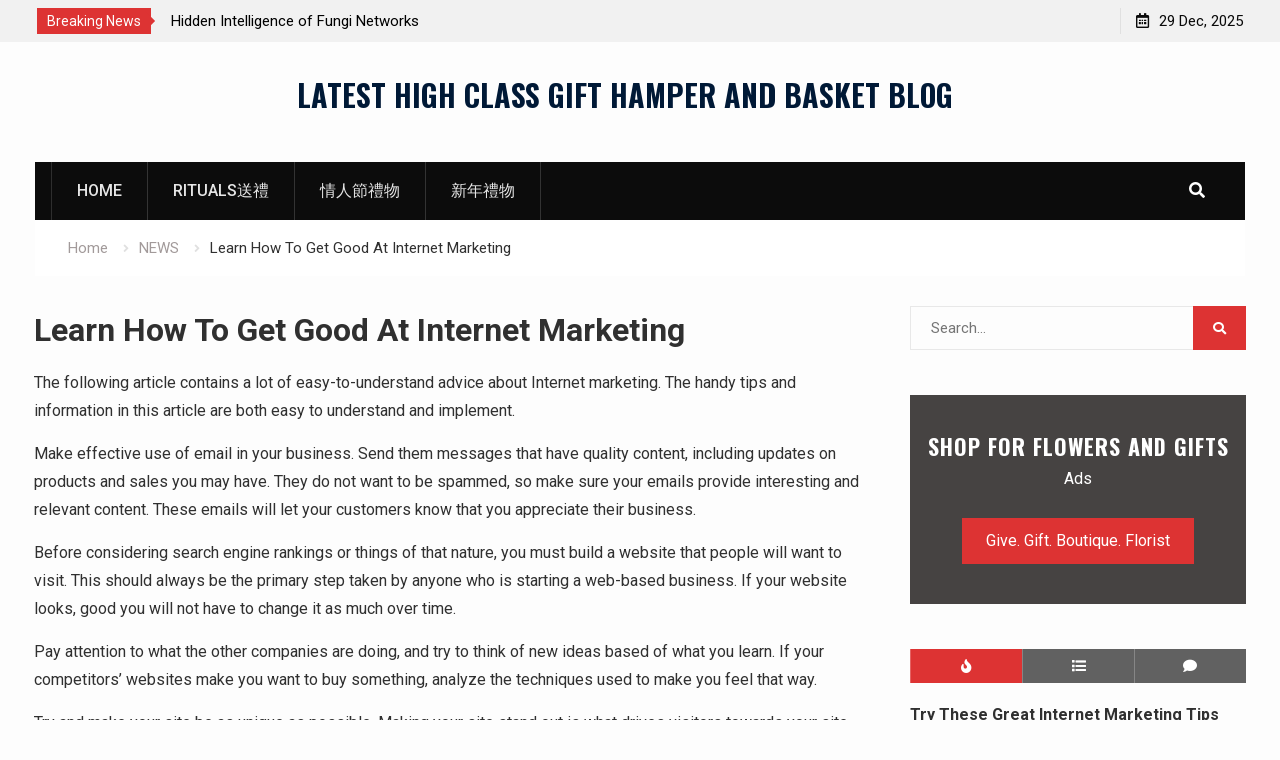

--- FILE ---
content_type: text/html; charset=UTF-8
request_url: https://www.gifthamperbasket.com/learn-how-to-get-good-at-internet-marketing/
body_size: 11071
content:
<!DOCTYPE html><html lang="en-US"><head>
			<meta charset="UTF-8">
		<meta name="viewport" content="width=device-width, initial-scale=1">
		<link rel="profile" href="http://gmpg.org/xfn/11">
					<link rel="pingback" href="https://www.gifthamperbasket.com/xmlrpc.php">
		
<title>Learn How To Get Good At Internet Marketing &#8211; LATEST HIGH CLASS GIFT HAMPER AND BASKET BLOG</title>
<link rel='dns-prefetch' href='//fonts.googleapis.com' />
<link rel='dns-prefetch' href='//s.w.org' />
<link rel="alternate" type="application/rss+xml" title="LATEST HIGH CLASS GIFT HAMPER AND BASKET BLOG &raquo; Feed" href="https://www.gifthamperbasket.com/feed/" />
<link rel="alternate" type="application/rss+xml" title="LATEST HIGH CLASS GIFT HAMPER AND BASKET BLOG &raquo; Comments Feed" href="https://www.gifthamperbasket.com/comments/feed/" />
<link rel="alternate" type="application/rss+xml" title="LATEST HIGH CLASS GIFT HAMPER AND BASKET BLOG &raquo; Learn How To Get Good At Internet Marketing Comments Feed" href="https://www.gifthamperbasket.com/learn-how-to-get-good-at-internet-marketing/feed/" />
		<script type="text/javascript">
			window._wpemojiSettings = {"baseUrl":"https:\/\/s.w.org\/images\/core\/emoji\/12.0.0-1\/72x72\/","ext":".png","svgUrl":"https:\/\/s.w.org\/images\/core\/emoji\/12.0.0-1\/svg\/","svgExt":".svg","source":{"concatemoji":"https:\/\/www.gifthamperbasket.com\/wp-includes\/js\/wp-emoji-release.min.js?ver=5.4.18"}};
			/*! This file is auto-generated */
			!function(e,a,t){var n,r,o,i=a.createElement("canvas"),p=i.getContext&&i.getContext("2d");function s(e,t){var a=String.fromCharCode;p.clearRect(0,0,i.width,i.height),p.fillText(a.apply(this,e),0,0);e=i.toDataURL();return p.clearRect(0,0,i.width,i.height),p.fillText(a.apply(this,t),0,0),e===i.toDataURL()}function c(e){var t=a.createElement("script");t.src=e,t.defer=t.type="text/javascript",a.getElementsByTagName("head")[0].appendChild(t)}for(o=Array("flag","emoji"),t.supports={everything:!0,everythingExceptFlag:!0},r=0;r<o.length;r++)t.supports[o[r]]=function(e){if(!p||!p.fillText)return!1;switch(p.textBaseline="top",p.font="600 32px Arial",e){case"flag":return s([127987,65039,8205,9895,65039],[127987,65039,8203,9895,65039])?!1:!s([55356,56826,55356,56819],[55356,56826,8203,55356,56819])&&!s([55356,57332,56128,56423,56128,56418,56128,56421,56128,56430,56128,56423,56128,56447],[55356,57332,8203,56128,56423,8203,56128,56418,8203,56128,56421,8203,56128,56430,8203,56128,56423,8203,56128,56447]);case"emoji":return!s([55357,56424,55356,57342,8205,55358,56605,8205,55357,56424,55356,57340],[55357,56424,55356,57342,8203,55358,56605,8203,55357,56424,55356,57340])}return!1}(o[r]),t.supports.everything=t.supports.everything&&t.supports[o[r]],"flag"!==o[r]&&(t.supports.everythingExceptFlag=t.supports.everythingExceptFlag&&t.supports[o[r]]);t.supports.everythingExceptFlag=t.supports.everythingExceptFlag&&!t.supports.flag,t.DOMReady=!1,t.readyCallback=function(){t.DOMReady=!0},t.supports.everything||(n=function(){t.readyCallback()},a.addEventListener?(a.addEventListener("DOMContentLoaded",n,!1),e.addEventListener("load",n,!1)):(e.attachEvent("onload",n),a.attachEvent("onreadystatechange",function(){"complete"===a.readyState&&t.readyCallback()})),(n=t.source||{}).concatemoji?c(n.concatemoji):n.wpemoji&&n.twemoji&&(c(n.twemoji),c(n.wpemoji)))}(window,document,window._wpemojiSettings);
		</script>
		<style type="text/css">
img.wp-smiley,
img.emoji {
	display: inline !important;
	border: none !important;
	box-shadow: none !important;
	height: 1em !important;
	width: 1em !important;
	margin: 0 .07em !important;
	vertical-align: -0.1em !important;
	background: none !important;
	padding: 0 !important;
}
</style>
	<link rel='stylesheet' id='wp-block-library-css'  href='https://www.gifthamperbasket.com/wp-includes/css/dist/block-library/style.min.css?ver=5.4.18' type='text/css' media='all' />
<link rel='stylesheet' id='font-awesome-css'  href='https://www.gifthamperbasket.com/wp-content/themes/start-magazine/vendors/font-awesome/css/all.min.css?ver=5.1.1' type='text/css' media='all' />
<link rel='stylesheet' id='start-magazine-google-fonts-css'  href='https://fonts.googleapis.com/css?family=Oswald%3A400%2C500%2C600%2C700%7CRoboto%3A100%2C400%2C500%2C600%2C700&#038;subset=latin%2Clatin-ext' type='text/css' media='all' />
<link rel='stylesheet' id='jquery-sidr-css'  href='https://www.gifthamperbasket.com/wp-content/themes/start-magazine/vendors/sidr/css/jquery.sidr.dark.min.css?ver=2.2.1' type='text/css' media='all' />
<link rel='stylesheet' id='jquery-slick-css'  href='https://www.gifthamperbasket.com/wp-content/themes/start-magazine/vendors/slick/slick.min.css?ver=1.5.9' type='text/css' media='all' />
<link rel='stylesheet' id='start-magazine-style-css'  href='https://www.gifthamperbasket.com/wp-content/themes/start-magazine/style.css?ver=2.0.1' type='text/css' media='all' />
<script type='text/javascript' src='https://www.gifthamperbasket.com/wp-includes/js/jquery/jquery.js?ver=1.12.4-wp'></script>
<script type='text/javascript' src='https://www.gifthamperbasket.com/wp-includes/js/jquery/jquery-migrate.min.js?ver=1.4.1'></script>
<link rel='https://api.w.org/' href='https://www.gifthamperbasket.com/wp-json/' />
<link rel="EditURI" type="application/rsd+xml" title="RSD" href="https://www.gifthamperbasket.com/xmlrpc.php?rsd" />
<link rel="wlwmanifest" type="application/wlwmanifest+xml" href="https://www.gifthamperbasket.com/wp-includes/wlwmanifest.xml" /> 
<link rel='prev' title='Making Money In Stocks: What You Should Know' href='https://www.gifthamperbasket.com/making-money-in-stocks-what-you-should-know/' />
<link rel='next' title='Credit Card Tips That Will Change Your Life' href='https://www.gifthamperbasket.com/credit-card-tips-that-will-change-your-life/' />
<meta name="generator" content="WordPress 5.4.18" />
<link rel="canonical" href="https://www.gifthamperbasket.com/learn-how-to-get-good-at-internet-marketing/" />
<link rel='shortlink' href='https://www.gifthamperbasket.com/?p=403' />
<link rel="alternate" type="application/json+oembed" href="https://www.gifthamperbasket.com/wp-json/oembed/1.0/embed?url=https%3A%2F%2Fwww.gifthamperbasket.com%2Flearn-how-to-get-good-at-internet-marketing%2F" />
<link rel="alternate" type="text/xml+oembed" href="https://www.gifthamperbasket.com/wp-json/oembed/1.0/embed?url=https%3A%2F%2Fwww.gifthamperbasket.com%2Flearn-how-to-get-good-at-internet-marketing%2F&#038;format=xml" />
		<style type="text/css" id="wp-custom-css">
			.entry-meta {
    display: none;
}		</style>
		</head>

<body class="post-template-default single single-post postid-403 single-format-standard global-layout-right-sidebar header-ads-disabled">

			<div id="tophead">
			<div class="container">
				
		<div class="top-news">
							<span class="top-news-title">Breaking News</span>
													<div id="notice-ticker">
					<div class="notice-inner-wrap">
						<div class="breaking-news-list">
															<div><a href="https://www.gifthamperbasket.com/cartography-of-the-keyhole-a-portal-into-the-domestic-secret/">Cartography of the Keyhole: A Portal into the Domestic Secret</a></div>
															<div><a href="https://www.gifthamperbasket.com/hidden-intelligence-of-fungi-networks/">Hidden Intelligence of Fungi Networks</a></div>
															<div><a href="https://www.gifthamperbasket.com/art-of-finding-joy-in-the-small-things/">Art of Finding Joy in the Small Things</a></div>
															<div><a href="https://www.gifthamperbasket.com/the-value-of-unplugging-in-a-hyper-connected-world/">The Value of Unplugging in a Hyper-Connected World</a></div>
																				</div><!-- .breaking-news-list -->
					</div> <!-- .notice-inner-wrap -->
				</div><!-- #notice-ticker -->

			
		</div> <!--.top-news -->
						<div class="right-tophead">
					<div id="time-display">
						<span>29 Dec, 2025</span>
					</div><!-- #time-display -->
									</div><!-- .right-head -->
			</div> <!-- .container -->
		</div><!--  #tophead -->
		<div id="page" class="hfeed site"><a class="skip-link screen-reader-text" href="#content">Skip to content</a>		<a id="mobile-trigger" href="#mob-menu"><i class="fa fa-list-ul" aria-hidden="true"></i></a>
		<div id="mob-menu">
			<ul id="menu-menu" class="menu"><li id="menu-item-8" class="menu-item menu-item-type-post_type menu-item-object-page menu-item-home menu-item-8"><a href="https://www.gifthamperbasket.com/">HOME</a></li>
<li id="menu-item-1508" class="menu-item menu-item-type-custom menu-item-object-custom menu-item-1508"><a href="https://vip.givegift.com.hk/rituals/">Rituals送禮</a></li>
<li id="menu-item-1509" class="menu-item menu-item-type-custom menu-item-object-custom menu-item-1509"><a href="https://www.givegift.com.hk/valentines-flower-%E8%8A%B1%E5%BA%97%E6%83%85%E4%BA%BA%E7%AF%80%E9%80%81%E8%8A%B1">情人節禮物</a></li>
<li id="menu-item-1510" class="menu-item menu-item-type-custom menu-item-object-custom menu-item-1510"><a href="https://www.givegift.com.hk/%E8%BE%B2%E6%9B%86%E8%B3%80%E5%B9%B4%E7%A6%AE%E7%89%A9%E7%B1%83">新年禮物</a></li>
</ul>		</div>
		
	<header id="masthead" class="site-header" role="banner"><div class="container">				<div class="site-branding">

			
						
							<div id="site-identity">
																		<p class="site-title"><a href="https://www.gifthamperbasket.com/" rel="home">LATEST HIGH CLASS GIFT HAMPER AND BASKET BLOG</a></p>
											
											<p class="site-description"></p>
									</div><!-- #site-identity -->
			
		</div><!-- .site-branding -->
				</div><!-- .container --></header><!-- #masthead -->		<div id="main-nav" class="clear-fix main-nav">
			<div class="container">
				<nav id="site-navigation" class="main-navigation" role="navigation">
					<div class="wrap-menu-content">
						<div class="menu-menu-container"><ul id="primary-menu" class="menu"><li class="menu-item menu-item-type-post_type menu-item-object-page menu-item-home menu-item-8"><a href="https://www.gifthamperbasket.com/">HOME</a></li>
<li class="menu-item menu-item-type-custom menu-item-object-custom menu-item-1508"><a href="https://vip.givegift.com.hk/rituals/">Rituals送禮</a></li>
<li class="menu-item menu-item-type-custom menu-item-object-custom menu-item-1509"><a href="https://www.givegift.com.hk/valentines-flower-%E8%8A%B1%E5%BA%97%E6%83%85%E4%BA%BA%E7%AF%80%E9%80%81%E8%8A%B1">情人節禮物</a></li>
<li class="menu-item menu-item-type-custom menu-item-object-custom menu-item-1510"><a href="https://www.givegift.com.hk/%E8%BE%B2%E6%9B%86%E8%B3%80%E5%B9%B4%E7%A6%AE%E7%89%A9%E7%B1%83">新年禮物</a></li>
</ul></div>					</div><!-- .wrap-menu-content -->
				</nav><!-- #site-navigation -->

									<div class="header-search-box">
						<a href="#" class="search-icon"><i class="fa fa-search"></i></a>
						<div class="search-box-wrap">
							<form role="search" method="get" class="search-form" action="https://www.gifthamperbasket.com/">
			<label>
			<span class="screen-reader-text">Search for:</span>
			<input type="search" class="search-field" placeholder="Search&hellip;" value="" name="s" title="Search for:" />
			</label>
			<input type="submit" class="search-submit" value="&#xf002;" /></form>						</div>
					</div> <!-- .header-search-box -->
							</div><!-- .container -->
		</div><!-- #main-nav -->
			<div id="breadcrumb"><div class="container"><div role="navigation" aria-label="Breadcrumbs" class="breadcrumb-trail breadcrumbs" itemprop="breadcrumb"><ul class="trail-items" itemscope itemtype="http://schema.org/BreadcrumbList"><meta name="numberOfItems" content="3" /><meta name="itemListOrder" content="Ascending" /><li itemprop="itemListElement" itemscope itemtype="http://schema.org/ListItem" class="trail-item trail-begin"><a href="https://www.gifthamperbasket.com/" rel="home" itemprop="item"><span itemprop="name">Home</span></a><meta itemprop="position" content="1" /></li><li itemprop="itemListElement" itemscope itemtype="http://schema.org/ListItem" class="trail-item"><a href="https://www.gifthamperbasket.com/category/news/" itemprop="item"><span itemprop="name">NEWS</span></a><meta itemprop="position" content="2" /></li><li itemprop="itemListElement" itemscope itemtype="http://schema.org/ListItem" class="trail-item trail-end"><span itemprop="item"><span itemprop="name">Learn How To Get Good At Internet Marketing</span></span><meta itemprop="position" content="3" /></li></ul></div></div><!-- .container --></div><!-- #breadcrumb -->		<div id="content" class="site-content">
				    <div class="container">
		    <div class="inner-wrapper">
		    	
	<div id="primary" class="content-area">
		<main id="main" class="site-main" role="main">

		
			
<article id="post-403" class="post-403 post type-post status-publish format-standard hentry category-news">
		<div class="article-wrapper">
		<header class="entry-header">
			<h1 class="entry-title">Learn How To Get Good At Internet Marketing</h1>
			<div class="entry-meta">
				<span class="posted-on"><a href="https://www.gifthamperbasket.com/learn-how-to-get-good-at-internet-marketing/" rel="bookmark"><time class="entry-date published" datetime="2021-12-22T05:43:17+08:00">December 22, 2021</time><time class="updated" datetime="2021-12-22T13:42:23+08:00">December 22, 2021</time></a></span><span class="byline"> <span class="author vcard"><a class="url fn n" href="https://www.gifthamperbasket.com/author/admin/">admin</a></span></span><span class="cat-links"><a href="https://www.gifthamperbasket.com/category/news/" rel="category tag">NEWS</a></span>			</div><!-- .entry-meta -->
		</header><!-- .entry-header -->

		<div class="entry-content">
			<p>The following article contains a lot of easy-to-understand advice about Internet marketing. The handy tips and information in this article are both easy to understand and implement.</p>
<p>Make effective use of email in your business. Send them messages that have quality content, including updates on products and sales you may have. They do not want to be spammed, so make sure your emails provide interesting and relevant content. These emails will let your customers know that you appreciate their business.</p>
<p>Before considering search engine rankings or things of that nature, you must build a website that people will want to visit. This should always be the primary step taken by anyone who is starting a web-based business. If your website looks, good you will not have to change it as much over time.</p>
<p>Pay attention to what the other companies are doing, and try to think of new ideas based of what you learn. If your competitors&#8217; websites make you want to buy something, analyze the techniques used to make you feel that way.</p>
<p>Try and make your site be as unique as possible. Making your site stand out is what drives visitors towards your site, and there are a lot out there so this is a good strategy. A good method for doing that is showing off a service you offer that others do not.</p>
<p>Take the necessary time to learn about web design. There&#8217;s plenty of information online about CSS or HTML that will help you in web design. Set aside half an hour daily to learning about web design. This allows you to steadily learn what you need to work on your webpage.</p>
<p>It can be hard to know how to go about the content on your site. Consider your options until you are fine with which direction to take. It is best to choose a niche that you find both familiar and enjoyable. Having what you want to accomplish written down can assist you in reaching your goals.</p>
<p>Your business will gain profit and be more productive with the help of these tips. Internet marketing is definitely one of the best ways to increase your sales. Use these tips to improve your Internet marketing plan, and enjoy the influx of customers.</p>
					</div><!-- .entry-content -->

		<footer class="entry-footer entry-meta">
					</footer><!-- .entry-footer -->
	</div> <!-- .article-wrapper -->
</article><!-- #post-## -->


			
	<nav class="navigation post-navigation" role="navigation" aria-label="Posts">
		<h2 class="screen-reader-text">Post navigation</h2>
		<div class="nav-links"><div class="nav-previous"><a href="https://www.gifthamperbasket.com/making-money-in-stocks-what-you-should-know/" rel="prev">Making Money In Stocks: What You Should Know</a></div><div class="nav-next"><a href="https://www.gifthamperbasket.com/credit-card-tips-that-will-change-your-life/" rel="next">Credit Card Tips That Will Change Your Life</a></div></div>
	</nav>
			
	<div class="related-posts-wrapper related-posts-column-3">

		<h4>Related Posts</h4>

		<div class="inner-wrapper">

			
				<div class="related-posts-item">
											<div class="related-posts-thumb">
							<img src="https://www.gifthamperbasket.com/wp-content/themes/start-magazine/images/no-image.png" alt="" />
						</div>
					
					<div class="related-posts-text-wrap">
						<div class="related-posts-meta entry-meta">
							<span class="posted-on">December 19, 2025</span>
													</div><!-- .related-posts-meta -->
						<h3 class="related-posts-title">
							<a href="https://www.gifthamperbasket.com/cartography-of-the-keyhole-a-portal-into-the-domestic-secret/">Cartography of the Keyhole: A Portal into the Domestic Secret</a>
						</h3>
					</div><!-- .related-posts-text-wrap -->

				</div><!-- .related-posts-item -->

			
				<div class="related-posts-item">
											<div class="related-posts-thumb">
							<img src="https://www.gifthamperbasket.com/wp-content/themes/start-magazine/images/no-image.png" alt="" />
						</div>
					
					<div class="related-posts-text-wrap">
						<div class="related-posts-meta entry-meta">
							<span class="posted-on">September 4, 2025</span>
													</div><!-- .related-posts-meta -->
						<h3 class="related-posts-title">
							<a href="https://www.gifthamperbasket.com/hidden-intelligence-of-fungi-networks/">Hidden Intelligence of Fungi Networks</a>
						</h3>
					</div><!-- .related-posts-text-wrap -->

				</div><!-- .related-posts-item -->

			
				<div class="related-posts-item">
											<div class="related-posts-thumb">
							<img src="https://www.gifthamperbasket.com/wp-content/themes/start-magazine/images/no-image.png" alt="" />
						</div>
					
					<div class="related-posts-text-wrap">
						<div class="related-posts-meta entry-meta">
							<span class="posted-on">January 24, 2025</span>
													</div><!-- .related-posts-meta -->
						<h3 class="related-posts-title">
							<a href="https://www.gifthamperbasket.com/art-of-finding-joy-in-the-small-things/">Art of Finding Joy in the Small Things</a>
						</h3>
					</div><!-- .related-posts-text-wrap -->

				</div><!-- .related-posts-item -->

			
			
		</div><!-- .inner-wrapper -->
	</div><!-- .related-posts-wrapper -->


			
<div id="comments" class="comments-area">

	
	
	
		<div id="respond" class="comment-respond">
		<h3 id="reply-title" class="comment-reply-title">Leave a Reply <small><a rel="nofollow" id="cancel-comment-reply-link" href="/learn-how-to-get-good-at-internet-marketing/#respond" style="display:none;">Cancel reply</a></small></h3><form action="https://www.gifthamperbasket.com/wp-comments-post.php" method="post" id="commentform" class="comment-form" novalidate><p class="comment-notes"><span id="email-notes">Your email address will not be published.</span> Required fields are marked <span class="required">*</span></p><p class="comment-form-comment"><label for="comment">Comment</label> <textarea id="comment" name="comment" cols="45" rows="8" maxlength="65525" required="required"></textarea></p><p class="comment-form-author"><label for="author">Name <span class="required">*</span></label> <input id="author" name="author" type="text" value="" size="30" maxlength="245" required='required' /></p>
<p class="comment-form-email"><label for="email">Email <span class="required">*</span></label> <input id="email" name="email" type="email" value="" size="30" maxlength="100" aria-describedby="email-notes" required='required' /></p>
<p class="comment-form-url"><label for="url">Website</label> <input id="url" name="url" type="url" value="" size="30" maxlength="200" /></p>
<p class="comment-form-cookies-consent"><input id="wp-comment-cookies-consent" name="wp-comment-cookies-consent" type="checkbox" value="yes" /> <label for="wp-comment-cookies-consent">Save my name, email, and website in this browser for the next time I comment.</label></p>
<p class="form-submit"><input name="submit" type="submit" id="submit" class="submit" value="Post Comment" /> <input type='hidden' name='comment_post_ID' value='403' id='comment_post_ID' />
<input type='hidden' name='comment_parent' id='comment_parent' value='0' />
</p></form>	</div><!-- #respond -->
	
</div><!-- #comments -->

		
		</main><!-- #main -->
	</div><!-- #primary -->


<div id="sidebar-primary" class="widget-area sidebar" role="complementary">
	<div class="sidebar-widget-wrapper">
					<aside id="search-2" class="widget widget_search"><form role="search" method="get" class="search-form" action="https://www.gifthamperbasket.com/">
			<label>
			<span class="screen-reader-text">Search for:</span>
			<input type="search" class="search-field" placeholder="Search&hellip;" value="" name="s" title="Search for:" />
			</label>
			<input type="submit" class="search-submit" value="&#xf002;" /></form></aside><aside id="start-magazine-call-to-action-2" class="widget start_magazine_widget_call_to_action">			<div class="cta-content">
				<div class="widget-title-wrap"><h2 class="widget-title">SHOP FOR FLOWERS AND GIFTS</h2></div>
				<p>Ads</p>

									<div class="call-to-action-buttons">
													<a href="https://www.givegift.com.hk" class="button cta-button cta-button-primary">Give. Gift. Boutique. Florist</a>
																	</div><!-- .call-to-action-buttons -->
							</div><!-- .cta-content -->

			</aside><aside id="start-magazine-tabbed-2" class="widget start_magazine_widget_tabbed">			<div class="tabs">
				<ul class="tab-links">
					<li class="tab tab-popular active"><a href="#tab2-1"><i class="fa fa-fire"></i></a></li>
					<li class="tab tab-recent"><a href="#tab2-2"><i class="fa fa-list"></i></a></li>
					<li class="tab tab-comments"><a href="#tab2-3"><i class="fa fa-comment"></i></a></li>
				</ul>

				<div class="tab-content">
					<div id="tab2-1" class="tab active">
												
							<div class="popular-list">

																	<div class="popular-item">

																				<div class="popular-item-text-wrap">
											<h3 class="popular-item-title">
												<a href="https://www.gifthamperbasket.com/try-these-great-internet-marketing-tips-today/">Try These Great Internet Marketing Tips Today!</a>
											</h3>
											<div class="popular-item-meta entry-meta">
												<span class="posted-on">May 15, 2023</span>
											</div>
										</div><!-- .popular-item-text-wrap -->
									</div><!-- .popular-item -->
																	<div class="popular-item">

																				<div class="popular-item-text-wrap">
											<h3 class="popular-item-title">
												<a href="https://www.gifthamperbasket.com/hair-loss-tips-and-strategies-that-are-sure-to-work/">Hair Loss Tips And Strategies That Are Sure To Work</a>
											</h3>
											<div class="popular-item-meta entry-meta">
												<span class="posted-on">April 19, 2023</span>
											</div>
										</div><!-- .popular-item-text-wrap -->
									</div><!-- .popular-item -->
																	<div class="popular-item">

																				<div class="popular-item-text-wrap">
											<h3 class="popular-item-title">
												<a href="https://www.gifthamperbasket.com/tips-on-how-to-properly-juice/">Tips On How To Properly Juice</a>
											</h3>
											<div class="popular-item-meta entry-meta">
												<span class="posted-on">April 18, 2023</span>
											</div>
										</div><!-- .popular-item-text-wrap -->
									</div><!-- .popular-item -->
																	<div class="popular-item">

																				<div class="popular-item-text-wrap">
											<h3 class="popular-item-title">
												<a href="https://www.gifthamperbasket.com/learn-to-deal-with-stressful-situations-easily/">Learn To Deal With Stressful Situations Easily</a>
											</h3>
											<div class="popular-item-meta entry-meta">
												<span class="posted-on">April 17, 2023</span>
											</div>
										</div><!-- .popular-item-text-wrap -->
									</div><!-- .popular-item -->
																	<div class="popular-item">

																				<div class="popular-item-text-wrap">
											<h3 class="popular-item-title">
												<a href="https://www.gifthamperbasket.com/important-cosmetic-surgery-suggestions-before-making-the-decision/">Important Cosmetic Surgery Suggestions Before Making The Decision</a>
											</h3>
											<div class="popular-item-meta entry-meta">
												<span class="posted-on">April 14, 2023</span>
											</div>
										</div><!-- .popular-item-text-wrap -->
									</div><!-- .popular-item -->
								
							</div><!-- .popular-list -->

							
											</div>

					<div id="tab2-2" class="tab">
												
							<div class="latest-list">

																	<div class="latest-item">

																				<div class="latest-item-text-wrap">
											<h3 class="latest-item-title">
												<a href="https://www.gifthamperbasket.com/cartography-of-the-keyhole-a-portal-into-the-domestic-secret/">Cartography of the Keyhole: A Portal into the Domestic Secret</a>
											</h3>
											<div class="latest-item-meta entry-meta">
												<span class="posted-on">December 19, 2025</span>
											</div>
										</div><!-- .latest-item-text-wrap -->
									</div><!-- .latest-item -->
																	<div class="latest-item">

																				<div class="latest-item-text-wrap">
											<h3 class="latest-item-title">
												<a href="https://www.gifthamperbasket.com/hidden-intelligence-of-fungi-networks/">Hidden Intelligence of Fungi Networks</a>
											</h3>
											<div class="latest-item-meta entry-meta">
												<span class="posted-on">September 4, 2025</span>
											</div>
										</div><!-- .latest-item-text-wrap -->
									</div><!-- .latest-item -->
																	<div class="latest-item">

																				<div class="latest-item-text-wrap">
											<h3 class="latest-item-title">
												<a href="https://www.gifthamperbasket.com/art-of-finding-joy-in-the-small-things/">Art of Finding Joy in the Small Things</a>
											</h3>
											<div class="latest-item-meta entry-meta">
												<span class="posted-on">January 24, 2025</span>
											</div>
										</div><!-- .latest-item-text-wrap -->
									</div><!-- .latest-item -->
																	<div class="latest-item">

																				<div class="latest-item-text-wrap">
											<h3 class="latest-item-title">
												<a href="https://www.gifthamperbasket.com/the-value-of-unplugging-in-a-hyper-connected-world/">The Value of Unplugging in a Hyper-Connected World</a>
											</h3>
											<div class="latest-item-meta entry-meta">
												<span class="posted-on">January 6, 2025</span>
											</div>
										</div><!-- .latest-item-text-wrap -->
									</div><!-- .latest-item -->
																	<div class="latest-item">

																				<div class="latest-item-text-wrap">
											<h3 class="latest-item-title">
												<a href="https://www.gifthamperbasket.com/the-beauty-of-small-moments-finding-joy-in-the-everyday/">The Beauty of Small Moments: Finding Joy in the Everyday</a>
											</h3>
											<div class="latest-item-meta entry-meta">
												<span class="posted-on">December 24, 2024</span>
											</div>
										</div><!-- .latest-item-text-wrap -->
									</div><!-- .latest-item -->
								
							</div><!-- .latest-list -->

							
											</div>

					<div id="tab2-3" class="tab">
																	</div>

				</div>
			</div>

			</aside><aside id="categories-2" class="widget widget_categories"><div class="widget-title-wrap"><h2 class="widget-title">Categories</h2></div>		<ul>
				<li class="cat-item cat-item-4"><a href="https://www.gifthamperbasket.com/category/fashion/">FASHION</a>
</li>
	<li class="cat-item cat-item-1"><a href="https://www.gifthamperbasket.com/category/news/">NEWS</a>
</li>
	<li class="cat-item cat-item-5"><a href="https://www.gifthamperbasket.com/category/popular/">POPULAR</a>
</li>
		</ul>
			</aside><aside id="calendar-2" class="widget widget_calendar"><div id="calendar_wrap" class="calendar_wrap"><table id="wp-calendar" class="wp-calendar-table">
	<caption>December 2025</caption>
	<thead>
	<tr>
		<th scope="col" title="Monday">M</th>
		<th scope="col" title="Tuesday">T</th>
		<th scope="col" title="Wednesday">W</th>
		<th scope="col" title="Thursday">T</th>
		<th scope="col" title="Friday">F</th>
		<th scope="col" title="Saturday">S</th>
		<th scope="col" title="Sunday">S</th>
	</tr>
	</thead>
	<tbody>
	<tr><td>1</td><td>2</td><td>3</td><td>4</td><td>5</td><td>6</td><td>7</td>
	</tr>
	<tr>
		<td>8</td><td>9</td><td>10</td><td>11</td><td>12</td><td>13</td><td>14</td>
	</tr>
	<tr>
		<td>15</td><td>16</td><td>17</td><td>18</td><td><a href="https://www.gifthamperbasket.com/2025/12/19/" aria-label="Posts published on December 19, 2025">19</a></td><td>20</td><td>21</td>
	</tr>
	<tr>
		<td>22</td><td>23</td><td>24</td><td>25</td><td>26</td><td>27</td><td>28</td>
	</tr>
	<tr>
		<td id="today">29</td><td>30</td><td>31</td>
		<td class="pad" colspan="4">&nbsp;</td>
	</tr>
	</tbody>
	</table><nav aria-label="Previous and next months" class="wp-calendar-nav">
		<span class="wp-calendar-nav-prev"><a href="https://www.gifthamperbasket.com/2025/09/">&laquo; Sep</a></span>
		<span class="pad">&nbsp;</span>
		<span class="wp-calendar-nav-next">&nbsp;</span>
	</nav></div></aside><aside id="archives-2" class="widget widget_archive"><div class="widget-title-wrap"><h2 class="widget-title">Archives</h2></div>		<ul>
				<li><a href='https://www.gifthamperbasket.com/2025/12/'>December 2025</a></li>
	<li><a href='https://www.gifthamperbasket.com/2025/09/'>September 2025</a></li>
	<li><a href='https://www.gifthamperbasket.com/2025/01/'>January 2025</a></li>
	<li><a href='https://www.gifthamperbasket.com/2024/12/'>December 2024</a></li>
	<li><a href='https://www.gifthamperbasket.com/2024/11/'>November 2024</a></li>
	<li><a href='https://www.gifthamperbasket.com/2024/09/'>September 2024</a></li>
	<li><a href='https://www.gifthamperbasket.com/2024/08/'>August 2024</a></li>
	<li><a href='https://www.gifthamperbasket.com/2024/07/'>July 2024</a></li>
	<li><a href='https://www.gifthamperbasket.com/2024/06/'>June 2024</a></li>
	<li><a href='https://www.gifthamperbasket.com/2024/05/'>May 2024</a></li>
	<li><a href='https://www.gifthamperbasket.com/2024/04/'>April 2024</a></li>
	<li><a href='https://www.gifthamperbasket.com/2024/03/'>March 2024</a></li>
	<li><a href='https://www.gifthamperbasket.com/2024/02/'>February 2024</a></li>
	<li><a href='https://www.gifthamperbasket.com/2024/01/'>January 2024</a></li>
	<li><a href='https://www.gifthamperbasket.com/2023/12/'>December 2023</a></li>
	<li><a href='https://www.gifthamperbasket.com/2023/11/'>November 2023</a></li>
	<li><a href='https://www.gifthamperbasket.com/2023/10/'>October 2023</a></li>
	<li><a href='https://www.gifthamperbasket.com/2023/09/'>September 2023</a></li>
	<li><a href='https://www.gifthamperbasket.com/2023/08/'>August 2023</a></li>
	<li><a href='https://www.gifthamperbasket.com/2023/07/'>July 2023</a></li>
	<li><a href='https://www.gifthamperbasket.com/2023/06/'>June 2023</a></li>
	<li><a href='https://www.gifthamperbasket.com/2023/05/'>May 2023</a></li>
	<li><a href='https://www.gifthamperbasket.com/2023/04/'>April 2023</a></li>
	<li><a href='https://www.gifthamperbasket.com/2023/03/'>March 2023</a></li>
	<li><a href='https://www.gifthamperbasket.com/2023/02/'>February 2023</a></li>
	<li><a href='https://www.gifthamperbasket.com/2023/01/'>January 2023</a></li>
	<li><a href='https://www.gifthamperbasket.com/2022/12/'>December 2022</a></li>
	<li><a href='https://www.gifthamperbasket.com/2022/11/'>November 2022</a></li>
	<li><a href='https://www.gifthamperbasket.com/2022/10/'>October 2022</a></li>
	<li><a href='https://www.gifthamperbasket.com/2022/09/'>September 2022</a></li>
	<li><a href='https://www.gifthamperbasket.com/2022/08/'>August 2022</a></li>
	<li><a href='https://www.gifthamperbasket.com/2022/07/'>July 2022</a></li>
	<li><a href='https://www.gifthamperbasket.com/2022/06/'>June 2022</a></li>
	<li><a href='https://www.gifthamperbasket.com/2022/05/'>May 2022</a></li>
	<li><a href='https://www.gifthamperbasket.com/2022/04/'>April 2022</a></li>
	<li><a href='https://www.gifthamperbasket.com/2022/03/'>March 2022</a></li>
	<li><a href='https://www.gifthamperbasket.com/2022/02/'>February 2022</a></li>
	<li><a href='https://www.gifthamperbasket.com/2022/01/'>January 2022</a></li>
	<li><a href='https://www.gifthamperbasket.com/2021/12/'>December 2021</a></li>
	<li><a href='https://www.gifthamperbasket.com/2021/11/'>November 2021</a></li>
	<li><a href='https://www.gifthamperbasket.com/2021/10/'>October 2021</a></li>
	<li><a href='https://www.gifthamperbasket.com/2021/09/'>September 2021</a></li>
	<li><a href='https://www.gifthamperbasket.com/2021/08/'>August 2021</a></li>
	<li><a href='https://www.gifthamperbasket.com/2021/07/'>July 2021</a></li>
	<li><a href='https://www.gifthamperbasket.com/2021/06/'>June 2021</a></li>
	<li><a href='https://www.gifthamperbasket.com/2021/05/'>May 2021</a></li>
	<li><a href='https://www.gifthamperbasket.com/2021/04/'>April 2021</a></li>
	<li><a href='https://www.gifthamperbasket.com/2021/03/'>March 2021</a></li>
	<li><a href='https://www.gifthamperbasket.com/2021/02/'>February 2021</a></li>
		</ul>
			</aside><aside id="media_gallery-2" class="widget widget_media_gallery"><div class="widget-title-wrap"><h2 class="widget-title">gallery</h2></div><div id='gallery-1' class='gallery galleryid-403 gallery-columns-4 gallery-size-medium'><figure class='gallery-item'>
			<div class='gallery-icon landscape'>
				<img width="300" height="200" src="https://www.gifthamperbasket.com/wp-content/uploads/2021/02/38-300x200.jpg" class="attachment-medium size-medium" alt="" srcset="https://www.gifthamperbasket.com/wp-content/uploads/2021/02/38-300x200.jpg 300w, https://www.gifthamperbasket.com/wp-content/uploads/2021/02/38-1024x683.jpg 1024w, https://www.gifthamperbasket.com/wp-content/uploads/2021/02/38-768x512.jpg 768w, https://www.gifthamperbasket.com/wp-content/uploads/2021/02/38-1536x1024.jpg 1536w, https://www.gifthamperbasket.com/wp-content/uploads/2021/02/38-2048x1365.jpg 2048w, https://www.gifthamperbasket.com/wp-content/uploads/2021/02/38-400x267.jpg 400w, https://www.gifthamperbasket.com/wp-content/uploads/2021/02/38-600x400.jpg 600w" sizes="(max-width: 300px) 100vw, 300px" />
			</div></figure><figure class='gallery-item'>
			<div class='gallery-icon landscape'>
				<img width="300" height="200" src="https://www.gifthamperbasket.com/wp-content/uploads/2021/02/106-300x200.png" class="attachment-medium size-medium" alt="" srcset="https://www.gifthamperbasket.com/wp-content/uploads/2021/02/106-300x200.png 300w, https://www.gifthamperbasket.com/wp-content/uploads/2021/02/106-1024x682.png 1024w, https://www.gifthamperbasket.com/wp-content/uploads/2021/02/106-768x512.png 768w, https://www.gifthamperbasket.com/wp-content/uploads/2021/02/106-1536x1024.png 1536w, https://www.gifthamperbasket.com/wp-content/uploads/2021/02/106-2048x1365.png 2048w, https://www.gifthamperbasket.com/wp-content/uploads/2021/02/106-400x267.png 400w, https://www.gifthamperbasket.com/wp-content/uploads/2021/02/106-600x400.png 600w" sizes="(max-width: 300px) 100vw, 300px" />
			</div></figure><figure class='gallery-item'>
			<div class='gallery-icon landscape'>
				<img width="300" height="193" src="https://www.gifthamperbasket.com/wp-content/uploads/2021/02/27-300x193.png" class="attachment-medium size-medium" alt="" srcset="https://www.gifthamperbasket.com/wp-content/uploads/2021/02/27-300x193.png 300w, https://www.gifthamperbasket.com/wp-content/uploads/2021/02/27-768x495.png 768w, https://www.gifthamperbasket.com/wp-content/uploads/2021/02/27-400x258.png 400w, https://www.gifthamperbasket.com/wp-content/uploads/2021/02/27.png 960w" sizes="(max-width: 300px) 100vw, 300px" />
			</div></figure><figure class='gallery-item'>
			<div class='gallery-icon landscape'>
				<img width="300" height="154" src="https://www.gifthamperbasket.com/wp-content/uploads/2021/02/101-300x154.png" class="attachment-medium size-medium" alt="" srcset="https://www.gifthamperbasket.com/wp-content/uploads/2021/02/101-300x154.png 300w, https://www.gifthamperbasket.com/wp-content/uploads/2021/02/101-1024x526.png 1024w, https://www.gifthamperbasket.com/wp-content/uploads/2021/02/101-768x394.png 768w, https://www.gifthamperbasket.com/wp-content/uploads/2021/02/101-1536x789.png 1536w, https://www.gifthamperbasket.com/wp-content/uploads/2021/02/101-2048x1051.png 2048w, https://www.gifthamperbasket.com/wp-content/uploads/2021/02/101-400x205.png 400w" sizes="(max-width: 300px) 100vw, 300px" />
			</div></figure><figure class='gallery-item'>
			<div class='gallery-icon landscape'>
				<img width="300" height="200" src="https://www.gifthamperbasket.com/wp-content/uploads/2021/02/105-300x200.jpg" class="attachment-medium size-medium" alt="" srcset="https://www.gifthamperbasket.com/wp-content/uploads/2021/02/105-300x200.jpg 300w, https://www.gifthamperbasket.com/wp-content/uploads/2021/02/105-1024x683.jpg 1024w, https://www.gifthamperbasket.com/wp-content/uploads/2021/02/105-768x512.jpg 768w, https://www.gifthamperbasket.com/wp-content/uploads/2021/02/105-1536x1024.jpg 1536w, https://www.gifthamperbasket.com/wp-content/uploads/2021/02/105-2048x1365.jpg 2048w, https://www.gifthamperbasket.com/wp-content/uploads/2021/02/105-400x267.jpg 400w, https://www.gifthamperbasket.com/wp-content/uploads/2021/02/105-600x400.jpg 600w" sizes="(max-width: 300px) 100vw, 300px" />
			</div></figure><figure class='gallery-item'>
			<div class='gallery-icon landscape'>
				<img width="300" height="200" src="https://www.gifthamperbasket.com/wp-content/uploads/2021/02/30-300x200.png" class="attachment-medium size-medium" alt="" srcset="https://www.gifthamperbasket.com/wp-content/uploads/2021/02/30-300x200.png 300w, https://www.gifthamperbasket.com/wp-content/uploads/2021/02/30-768x512.png 768w, https://www.gifthamperbasket.com/wp-content/uploads/2021/02/30-400x267.png 400w, https://www.gifthamperbasket.com/wp-content/uploads/2021/02/30-600x400.png 600w, https://www.gifthamperbasket.com/wp-content/uploads/2021/02/30.png 960w" sizes="(max-width: 300px) 100vw, 300px" />
			</div></figure><figure class='gallery-item'>
			<div class='gallery-icon landscape'>
				<img width="300" height="200" src="https://www.gifthamperbasket.com/wp-content/uploads/2021/02/58-300x200.jpg" class="attachment-medium size-medium" alt="" srcset="https://www.gifthamperbasket.com/wp-content/uploads/2021/02/58-300x200.jpg 300w, https://www.gifthamperbasket.com/wp-content/uploads/2021/02/58-1024x683.jpg 1024w, https://www.gifthamperbasket.com/wp-content/uploads/2021/02/58-768x512.jpg 768w, https://www.gifthamperbasket.com/wp-content/uploads/2021/02/58-1536x1024.jpg 1536w, https://www.gifthamperbasket.com/wp-content/uploads/2021/02/58-2048x1365.jpg 2048w, https://www.gifthamperbasket.com/wp-content/uploads/2021/02/58-400x267.jpg 400w, https://www.gifthamperbasket.com/wp-content/uploads/2021/02/58-600x400.jpg 600w" sizes="(max-width: 300px) 100vw, 300px" />
			</div></figure><figure class='gallery-item'>
			<div class='gallery-icon landscape'>
				<img width="300" height="200" src="https://www.gifthamperbasket.com/wp-content/uploads/2021/02/104-300x200.jpg" class="attachment-medium size-medium" alt="" srcset="https://www.gifthamperbasket.com/wp-content/uploads/2021/02/104-300x200.jpg 300w, https://www.gifthamperbasket.com/wp-content/uploads/2021/02/104-1024x683.jpg 1024w, https://www.gifthamperbasket.com/wp-content/uploads/2021/02/104-768x512.jpg 768w, https://www.gifthamperbasket.com/wp-content/uploads/2021/02/104-1536x1024.jpg 1536w, https://www.gifthamperbasket.com/wp-content/uploads/2021/02/104-2048x1365.jpg 2048w, https://www.gifthamperbasket.com/wp-content/uploads/2021/02/104-400x267.jpg 400w, https://www.gifthamperbasket.com/wp-content/uploads/2021/02/104-600x400.jpg 600w" sizes="(max-width: 300px) 100vw, 300px" />
			</div></figure><figure class='gallery-item'>
			<div class='gallery-icon landscape'>
				<img width="300" height="200" src="https://www.gifthamperbasket.com/wp-content/uploads/2021/02/102-300x200.jpg" class="attachment-medium size-medium" alt="" srcset="https://www.gifthamperbasket.com/wp-content/uploads/2021/02/102-300x200.jpg 300w, https://www.gifthamperbasket.com/wp-content/uploads/2021/02/102-1024x683.jpg 1024w, https://www.gifthamperbasket.com/wp-content/uploads/2021/02/102-768x512.jpg 768w, https://www.gifthamperbasket.com/wp-content/uploads/2021/02/102-1536x1024.jpg 1536w, https://www.gifthamperbasket.com/wp-content/uploads/2021/02/102-2048x1365.jpg 2048w, https://www.gifthamperbasket.com/wp-content/uploads/2021/02/102-400x267.jpg 400w, https://www.gifthamperbasket.com/wp-content/uploads/2021/02/102-600x400.jpg 600w" sizes="(max-width: 300px) 100vw, 300px" />
			</div></figure><figure class='gallery-item'>
			<div class='gallery-icon landscape'>
				<img width="300" height="200" src="https://www.gifthamperbasket.com/wp-content/uploads/2021/02/100-300x200.jpg" class="attachment-medium size-medium" alt="" srcset="https://www.gifthamperbasket.com/wp-content/uploads/2021/02/100-300x200.jpg 300w, https://www.gifthamperbasket.com/wp-content/uploads/2021/02/100-1024x684.jpg 1024w, https://www.gifthamperbasket.com/wp-content/uploads/2021/02/100-768x513.jpg 768w, https://www.gifthamperbasket.com/wp-content/uploads/2021/02/100-1536x1025.jpg 1536w, https://www.gifthamperbasket.com/wp-content/uploads/2021/02/100-2048x1367.jpg 2048w, https://www.gifthamperbasket.com/wp-content/uploads/2021/02/100-400x267.jpg 400w, https://www.gifthamperbasket.com/wp-content/uploads/2021/02/100-600x400.jpg 600w" sizes="(max-width: 300px) 100vw, 300px" />
			</div></figure><figure class='gallery-item'>
			<div class='gallery-icon landscape'>
				<img width="300" height="200" src="https://www.gifthamperbasket.com/wp-content/uploads/2021/02/103-300x200.jpg" class="attachment-medium size-medium" alt="" srcset="https://www.gifthamperbasket.com/wp-content/uploads/2021/02/103-300x200.jpg 300w, https://www.gifthamperbasket.com/wp-content/uploads/2021/02/103-1024x683.jpg 1024w, https://www.gifthamperbasket.com/wp-content/uploads/2021/02/103-768x512.jpg 768w, https://www.gifthamperbasket.com/wp-content/uploads/2021/02/103-1536x1024.jpg 1536w, https://www.gifthamperbasket.com/wp-content/uploads/2021/02/103-2048x1365.jpg 2048w, https://www.gifthamperbasket.com/wp-content/uploads/2021/02/103-400x267.jpg 400w, https://www.gifthamperbasket.com/wp-content/uploads/2021/02/103-600x400.jpg 600w" sizes="(max-width: 300px) 100vw, 300px" />
			</div></figure>
		</div>
</aside>			</div> <!-- .sidebar-widget-wrapper -->
</div><!-- #sidebar-primary -->
		    </div><!-- .inner-wrapper -->
		    </div><!-- .container -->
		    		</div><!-- #content -->
		
	
	<div id="footer-widgets" class="widget-area" role="complementary">
		<div class="container">
						<div class="inner-wrapper">
										<div class="widget-column footer-active-4">
							<aside id="text-2" class="widget widget_text"><h3 class="widget-title">ABOUT US</h3>			<div class="textwidget"><p>We love to share fashion-related information about flowers, gifts, food, etc. If you are also a fan of these fields, welcome to join us or subscribe to our blog, and follow our latest posts at any time!</p>
</div>
		</aside><aside id="start-magazine-social-2" class="widget start_magazine_widget_social"><h3 class="widget-title">FOLLOW US</h3><ul id="menu-footer" class="menu"><li id="menu-item-10" class="menu-item menu-item-type-custom menu-item-object-custom menu-item-10"><a href="https://facebook.com/"><span class="screen-reader-text">Menu Item</span></a></li>
<li id="menu-item-11" class="menu-item menu-item-type-custom menu-item-object-custom menu-item-11"><a href="https://twitter.com/"><span class="screen-reader-text">Menu Item</span></a></li>
<li id="menu-item-12" class="menu-item menu-item-type-custom menu-item-object-custom menu-item-12"><a href="https://youtube.com/"><span class="screen-reader-text">Menu Item</span></a></li>
<li id="menu-item-13" class="menu-item menu-item-type-custom menu-item-object-custom menu-item-13"><a href="https://pinterest.com/"><span class="screen-reader-text">Menu Item</span></a></li>
<li id="menu-item-14" class="menu-item menu-item-type-custom menu-item-object-custom menu-item-14"><a href="https://plus.google.com/"><span class="screen-reader-text">Menu Item</span></a></li>
</ul></aside>						</div>
												<div class="widget-column footer-active-4">
							<aside id="start-magazine-recent-posts-extended-2" class="widget start_magazine_widget_recent_posts_extended"><h3 class="widget-title">POPULAR POSTS</h3>						
				<div class="recent-posts-extended-widget">

											<div class="recent-posts-extended-item">

															<div class="recent-posts-extended-thumb">
									<a href="https://www.gifthamperbasket.com/learn-all-about-fashion-in-this-article/">
										<img width="150" height="150" src="https://www.gifthamperbasket.com/wp-content/uploads/2021/02/102-150x150.jpg" class="alignleft wp-post-image" alt="" style="max-width:90px;" />									</a>
								</div>
														<div class="recent-posts-extended-text-wrap">
								<h3 class="recent-posts-extended-title">
									<a href="https://www.gifthamperbasket.com/learn-all-about-fashion-in-this-article/">Learn All About Fashion In This Article</a>
								</h3>

																	<div class="recent-posts-extended-meta entry-meta">
										<span class="posted-on">February 25, 2021</span>
									</div>
								
							</div><!-- .recent-posts-extended-text-wrap -->

						</div><!-- .recent-posts-extended-item -->
											<div class="recent-posts-extended-item">

															<div class="recent-posts-extended-thumb">
									<a href="https://www.gifthamperbasket.com/ways-to-understand-fashion-with-certain-clarity/">
										<img width="150" height="150" src="https://www.gifthamperbasket.com/wp-content/uploads/2021/02/106-150x150.png" class="alignleft wp-post-image" alt="" style="max-width:90px;" />									</a>
								</div>
														<div class="recent-posts-extended-text-wrap">
								<h3 class="recent-posts-extended-title">
									<a href="https://www.gifthamperbasket.com/ways-to-understand-fashion-with-certain-clarity/">Ways To Understand Fashion With Certain Clarity!</a>
								</h3>

																	<div class="recent-posts-extended-meta entry-meta">
										<span class="posted-on">February 25, 2021</span>
									</div>
								
							</div><!-- .recent-posts-extended-text-wrap -->

						</div><!-- .recent-posts-extended-item -->
											<div class="recent-posts-extended-item">

															<div class="recent-posts-extended-thumb">
									<a href="https://www.gifthamperbasket.com/fashion-tips-to-fit-your-busy-lifestyle/">
										<img width="150" height="150" src="https://www.gifthamperbasket.com/wp-content/uploads/2021/02/100-150x150.jpg" class="alignleft wp-post-image" alt="" style="max-width:90px;" />									</a>
								</div>
														<div class="recent-posts-extended-text-wrap">
								<h3 class="recent-posts-extended-title">
									<a href="https://www.gifthamperbasket.com/fashion-tips-to-fit-your-busy-lifestyle/">Fashion Tips To Fit Your Busy Lifestyle</a>
								</h3>

																	<div class="recent-posts-extended-meta entry-meta">
										<span class="posted-on">February 25, 2021</span>
									</div>
								
							</div><!-- .recent-posts-extended-text-wrap -->

						</div><!-- .recent-posts-extended-item -->
					
				</div><!-- .recent-posts-extended-widget -->

				
			
			</aside>						</div>
												<div class="widget-column footer-active-4">
									<aside id="recent-posts-2" class="widget widget_recent_entries">		<h3 class="widget-title">Recent Posts</h3>		<ul>
											<li>
					<a href="https://www.gifthamperbasket.com/cartography-of-the-keyhole-a-portal-into-the-domestic-secret/">Cartography of the Keyhole: A Portal into the Domestic Secret</a>
									</li>
											<li>
					<a href="https://www.gifthamperbasket.com/hidden-intelligence-of-fungi-networks/">Hidden Intelligence of Fungi Networks</a>
									</li>
											<li>
					<a href="https://www.gifthamperbasket.com/art-of-finding-joy-in-the-small-things/">Art of Finding Joy in the Small Things</a>
									</li>
											<li>
					<a href="https://www.gifthamperbasket.com/the-value-of-unplugging-in-a-hyper-connected-world/">The Value of Unplugging in a Hyper-Connected World</a>
									</li>
											<li>
					<a href="https://www.gifthamperbasket.com/the-beauty-of-small-moments-finding-joy-in-the-everyday/">The Beauty of Small Moments: Finding Joy in the Everyday</a>
									</li>
											<li>
					<a href="https://www.gifthamperbasket.com/the-global-energy-crisis-a-turning-point-for-the-future-of-sustainability/">The Global Energy Crisis: A Turning Point for the Future of Sustainability</a>
									</li>
					</ul>
		</aside>						</div>
												<div class="widget-column footer-active-4">
							<aside id="meta-2" class="widget widget_meta"><h3 class="widget-title">Meta</h3>			<ul>
						<li><a href="https://www.gifthamperbasket.com/wp-login.php">Log in</a></li>
			<li><a href="https://www.gifthamperbasket.com/feed/">Entries feed</a></li>
			<li><a href="https://www.gifthamperbasket.com/comments/feed/">Comments feed</a></li>
			<li><a href="https://wordpress.org/">WordPress.org</a></li>			</ul>
			</aside>						</div>
									</div><!-- .inner-wrapper -->
		</div><!-- .container -->
	</div><!-- #footer-widgets -->

<footer id="colophon" class="site-footer" role="contentinfo"><div class="container">	
						<div class="site-info">
			Start Magazine by <a target="_blank" rel="nofollow" href="https://axlethemes.com">Axle Themes</a>		</div>
			</div><!-- .container --></footer><!-- #colophon -->
</div><!-- #page --><a href="#page" class="scrollup" id="btn-scrollup"><i class="fa fa-angle-up"></i></a>
<script type='text/javascript' src='https://www.gifthamperbasket.com/wp-content/themes/start-magazine/js/skip-link-focus-fix.min.js?ver=20130115'></script>
<script type='text/javascript' src='https://www.gifthamperbasket.com/wp-content/themes/start-magazine/vendors/cycle2/js/jquery.cycle2.min.js?ver=2.1.6'></script>
<script type='text/javascript' src='https://www.gifthamperbasket.com/wp-content/themes/start-magazine/vendors/sidr/js/jquery.sidr.min.js?ver=2.2.1'></script>
<script type='text/javascript' src='https://www.gifthamperbasket.com/wp-content/themes/start-magazine/vendors/slick/slick.min.js?ver=1.5.9'></script>
<script type='text/javascript' src='https://www.gifthamperbasket.com/wp-content/themes/start-magazine/js/custom.min.js?ver=2.0.1'></script>
<script type='text/javascript' src='https://www.gifthamperbasket.com/wp-includes/js/comment-reply.min.js?ver=5.4.18'></script>
<script type='text/javascript' src='https://www.gifthamperbasket.com/wp-includes/js/wp-embed.min.js?ver=5.4.18'></script>
</body>
</html>
